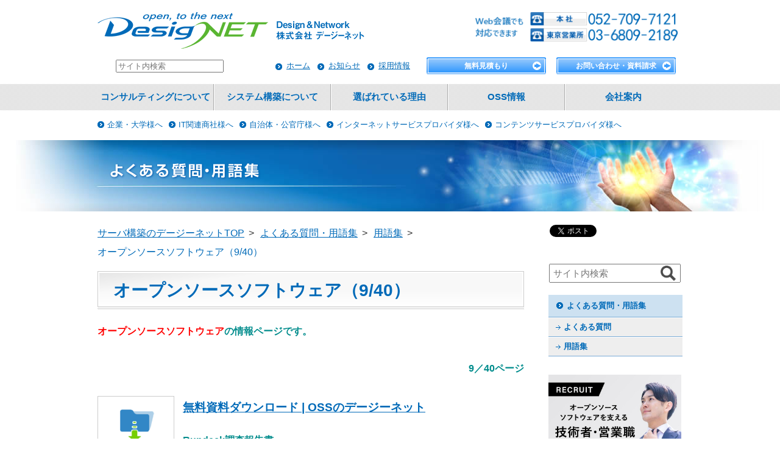

--- FILE ---
content_type: text/html; charset=UTF-8
request_url: https://www.designet.co.jp/faq/tagpage.php?tag=44Kq44O844OX44Oz44K944O844K544K944OV44OI44Km44Kn44Ki&page=9
body_size: 50983
content:
<!DOCTYPE html>
<html lang="ja"><!-- InstanceBegin template="/Templates/nomal_page.dwt" codeOutsideHTMLIsLocked="false" -->
<head>
<meta charset="UTF-8">
<meta name="viewport" content="width=device-width">
<title>オープンソースソフトウェア（9/40） | OSSのデージーネット</title>
<!-- InstanceBeginEditable name="keyword" -->
<meta name="Keywords" content="デージーネット,OSS,Linux,オープンソースソフトウェア,システム構築,Linuxサーバ構築,メールシステム,セキュリティ,保守サービス,名古屋,セミナー">
<!-- InstanceEndEditable -->
<!-- InstanceBeginEditable name="メタ情報" -->
<meta name="Description" content="オープンソースソフトウェアについて調べることができます。40ページ中9ページ目です。デージーネットはオープンソースソフトウェア（OSS）を駆使し、お客様のご要望にお応えしたシステム構築、社内サーバインフラの構築、ネットワーク構築をご提供しています。デージーネットの持っている情報をご活用ください。">
<!-- InstanceEndEditable -->
<meta property="og:title" content="オープンソースソフトウェア（9/40） | OSSのデージーネット" />
<!-- InstanceBeginEditable name="Google 構造化データ" -->
<script type="application/ld+json">
{
  "@context": "https://schema.org",
  "@type": "",
  "mainEntityOfPage": {
    "@type": "WebPage",
    "@id": ""
  },
  "headline": "",
  "image": [
    ""
  ],
  "author": {
    "@type": "Organization",
    "name": "株式会社デージーネット",
    "url": "https://www.designet.co.jp",
    "areaServed": {
      "@type": "Country",
      "name": ""
    }
  },
  "publisher": {
    "@type": "Organization",
    "name": "株式会社デージーネット",
    "logo": {
      "@type": "ImageObject",
      "url": "https://www.designet.co.jp/images/common/logo.png"
    }
  },
  "datePublished": "",
  "dateModified": "",
  "articleSection": ""
}
</script>
<!-- InstanceEndEditable -->
<!-- Google Tag Manager -->
<script>(function(w,d,s,l,i){w[l]=w[l]||[];w[l].push({'gtm.start':
new Date().getTime(),event:'gtm.js'});var f=d.getElementsByTagName(s)[0],
j=d.createElement(s),dl=l!='dataLayer'?'&l='+l:'';j.async=true;j.src=
'https://www.googletagmanager.com/gtm.js?id='+i+dl;f.parentNode.insertBefore(j,f);
})(window,document,'script','dataLayer','GTM-MKQHHTJ');</script>
<!-- End Google Tag Manager -->
<!-- Optimize Next -->
<script>(function(p,r,o,j,e,c,t,g){
p['_'+t]={};g=r.createElement('script');g.src='https://www.googletagmanager.com/gtm.js?id=GTM-'+t;r[o].prepend(g);
g=r.createElement('style');g.innerText='.'+e+t+'{visibility:hidden!important}';r[o].prepend(g);
r[o][j].add(e+t);setTimeout(function(){if(r[o][j].contains(e+t)){r[o][j].remove(e+t);p['_'+t]=0}},c)
})(window,document,'documentElement','classList','loading',2000,'N3NN5NFB')</script>
<!-- End Optimize Next -->
<meta property="og:type" content="website" />
<script type="text/javascript">
<!--
var url = encodeURIComponent(location.href);
document.write('<meta property="og:url" content="' + url + '">');
//-->
</script>
<meta property="og:image" content="https://www.designet.co.jp/common/images/facebook.png" />
<meta property="og:locale" content="ja_JP">
<meta property="og:site_name" content="株式会社デージーネット公式サイト" />
<meta property="fb:app_id" content="342213655859747" />
<link rel="shortcut icon" href="../common/images/favicon.ico">
<link href="../common/css/screen.css" rel="stylesheet" type="text/css">
<!-- InstanceBeginEditable name="NextPage" --><!-- InstanceEndEditable -->
<script src="../common/js/jquery.min.js"></script>
<!-- InstanceBeginEditable name="smoothScroll" --><script type="text/javascript" src="../common/js/smoothScroll.js"></script>
<!-- InstanceEndEditable -->
<script src="../common/js/jquery.url.js" type="text/javascript"></script>
<script src="../common/js/current.js" type="text/javascript"></script>
<script src="../common/js/script.js" type="text/javascript"></script>
<script src="../common/js/yuga.js" type="text/javascript"></script>
<!-- InstanceBeginEditable name="script" -->
<!-- InstanceEndEditable -->
<!-- InstanceBeginEditable name="ページネーション" -->
<link rel="next" href="tagpage.php?tag=44Kq44O844OX44Oz44K944O844K544K944OV44OI44Km44Kn44Ki&page=10" />
<link rel="prev" href="tagpage.php?tag=44Kq44O844OX44Oz44K944O844K544K944OV44OI44Km44Kn44Ki&page=8" />
<!-- InstanceEndEditable -->
<!--[if lt IE 9]>
	<script src="http://html5shiv.googlecode.com/svn/trunk/html5.js"></script>
<![endif]-->
<!-- InstanceBeginEditable name="head" -->
<!-- InstanceEndEditable -->
<!-- InstanceParam name="ページタイトル" type="text" value="&lt;&lt;TAGNAME&gt;&gt;（&lt;&lt;PAGE&gt;&gt;/&lt;&lt;PAGENUM&gt;&gt;）" -->
<!-- InstanceParam name="文字コード設定2" type="boolean" value="false" -->
<!-- InstanceParam name="PageID" type="text" value="default" -->
<!-- InstanceParam name="カテゴリ＿07コンサルティング" type="number" value="1" -->
<!-- InstanceParam name="カテゴリ＿08用語集" type="number" value="1" -->
<!-- InstanceParam name="カテゴリ＿01システム構築" type="number" value="1" -->
<!-- InstanceParam name="カテゴリ＿02選ばれている理由" type="number" value="1" -->
<!-- InstanceParam name="カテゴリ＿03セミナー情報" type="number" value="1" -->
<!-- InstanceParam name="カテゴリ＿04OSS情報" type="number" value="1" -->
<!-- InstanceParam name="カテゴリ＿05会社案内" type="number" value="1" -->
<!-- InstanceParam name="ローカルナビエリア" type="boolean" value="true" -->
<!-- InstanceParam name="ローカルナビ＿01システム構築" type="boolean" value="false" -->
<!-- InstanceParam name="ローカルナビ＿02選ばれている理由" type="boolean" value="false" -->
<!-- InstanceParam name="ローカルナビ＿03セミナー情報" type="boolean" value="false" -->
<!-- InstanceParam name="ローカルナビ＿04会社案内" type="boolean" value="false" -->
<!-- InstanceParam name="ローカルナビ＿05製品情報" type="boolean" value="false" -->
<!-- InstanceParam name="ローカルナビ＿08クラウドサービス" type="boolean" value="false" -->
<!-- InstanceParam name="ローカルナビ＿06よくある質問・用語集" type="boolean" value="true" -->
<!-- InstanceParam name="ローカルナビ＿07コンサルティング" type="boolean" value="false" -->
<!-- InstanceParam name="フッターコンタクト" type="boolean" value="true" -->
<!-- InstanceParam name="facebook画像＿デフォルト" type="boolean" value="true" -->
<!-- InstanceParam name="facebook画像＿書籍情報" type="boolean" value="false" -->
<!-- InstanceParam name="facebook画像＿メルマガ" type="boolean" value="false" -->
<!-- InstanceParam name="facebook画像＿セミナー" type="boolean" value="false" -->
<!-- InstanceParam name="facebook画像＿システム構築" type="boolean" value="false" -->
<!-- InstanceParam name="facebook画像＿サポート" type="boolean" value="false" -->
<!-- InstanceParam name="facebook画像＿OSS情報" type="boolean" value="false" -->
<!-- InstanceParam name="facebook画像＿お知らせ" type="boolean" value="false" -->
<!-- InstanceParam name="facebook画像＿チャレンジ" type="boolean" value="false" -->
<!-- InstanceParam name="facebook画像＿製品" type="boolean" value="false" -->
<!-- InstanceParam name="facebook画像＿資料ダウンロード" type="boolean" value="false" -->
<!-- InstanceParam name="facebook画像＿用語集" type="boolean" value="false" -->
<!-- InstanceParam name="facebook画像＿コンサルティング" type="boolean" value="false" -->
<!-- InstanceParam name="ローカルナビ＿01_01_システム構築_メールシステムの構築" type="boolean" value="false" -->
<!-- InstanceParam name="ローカルナビ＿01_01_システム構築_プライベートクラウド構築" type="boolean" value="false" -->
<!-- InstanceParam name="ローカルナビ＿01_01_システム構築_社内サーバインフラの構築" type="boolean" value="false" -->
<!-- InstanceParam name="ローカルナビ＿01_01_システム構築_インターネットサーバ構築" type="boolean" value="false" -->
<!-- InstanceParam name="ローカルナビ＿01_01_システム構築_DNSサーバ構築" type="boolean" value="false" -->
<!-- InstanceParam name="ローカルナビ＿01_01_システム構築_監視サーバ構築" type="boolean" value="false" -->
<!-- InstanceParam name="ローカルナビ＿01_01_システム構築_認証サーバ構築" type="boolean" value="false" -->
<!-- InstanceParam name="ローカルナビ＿01_01_システム構築_IoTプラットフォーム・機械学習基盤の構築" type="boolean" value="false" -->
<!-- InstanceParam name="ローカルナビ＿01_01_システム構築_オーダーメイドシステム構築" type="boolean" value="false" -->
<!-- InstanceParam name="ローカルナビ＿01_01_システム構築_テレワーク支援システム構築" type="boolean" value="false" -->
<!-- InstanceParam name="ローカルナビ＿01_01_システム構築_業務改善ツール構築" type="boolean" value="false" -->
<!-- InstanceParam name="ローカルナビ_01システム構築_詳細" type="boolean" value="false" -->
<!-- InstanceParam name="ローカルナビ＿01_システム構築_詳細スタイル" type="boolean" value="false" -->
<!-- InstanceParam name="ローカルナビ＿07コンサルティング__導入支援コンサル" type="boolean" value="false" -->
<!-- InstanceParam name="ローカルナビ＿07コンサルティング__構築支援コンサル" type="boolean" value="false" -->
<!-- InstanceParam name="ローカルナビ＿07コンサルティング__移行支援コンサル" type="boolean" value="false" -->
<!-- InstanceParam name="ローカルナビ＿07コンサルティング__改善支援コンサル" type="boolean" value="false" -->
<!-- InstanceParam name="ローカルナビ＿07コンサルティング__IPv6ネットワーク移行支援コンサル" type="boolean" value="false" -->
<!-- InstanceParam name="ローカルナビ＿07コンサルティング__運用改善支援コンサル" type="boolean" value="false" -->
<!-- InstanceParam name="ローカルナビ＿07コンサルティング__詳細スタイル" type="boolean" value="false" -->
<script src="../common/js/g_analytics.js"></script>
<!-- InstanceParam name="ローカルナビ＿01システム構築_OSS保守" type="boolean" value="false" -->
<!-- InstanceParam name="ローカルナビ＿tag" type="boolean" value="false" -->
<!-- InstanceParam name="Roundcubeサイドバー" type="boolean" value="false" -->
<!-- InstanceParam name="PowerDNSサイドバー" type="boolean" value="false" -->
<!-- InstanceParam name="RADIUSサイドバー" type="boolean" value="false" -->
<!-- InstanceParam name="SaMMAサイドバー" type="boolean" value="false" -->
<!-- InstanceParam name="OpenXPKIサイドバー" type="boolean" value="false" -->
<!-- InstanceParam name="右サイドバー　デフォルト" type="boolean" value="true" -->
<!-- InstanceParam name="Mailmanサイドバー" type="boolean" value="false" -->
<!-- InstanceParam name="Fessサイドバー" type="boolean" value="false" -->
<!-- InstanceParam name="Zabbixサイドバー" type="boolean" value="false" -->
<!-- InstanceParam name="OpenLDAPサイドバー" type="boolean" value="false" -->
<!-- InstanceParam name="サイドバー検索窓" type="boolean" value="true" -->
<!-- InstanceParam name="Elasticsearchサイドバー" type="boolean" value="false" -->
<!-- InstanceParam name="Google Authenticator関連情報" type="boolean" value="false" -->
<!-- InstanceParam name="メールサーバの仕組み/設計から運用まで関連情報" type="boolean" value="false" -->
<!-- InstanceParam name="Cactiサイドバー" type="boolean" value="false" -->
<!-- InstanceParam name="Rocket.Chatサイドバー" type="boolean" value="false" -->
<!-- InstanceParam name="添付ファイル暗号化関連情報" type="boolean" value="false" -->
<!-- InstanceParam name="Graylogサイドバー" type="boolean" value="false" -->
<!-- InstanceParam name="phpIPAMサイドバー" type="boolean" value="false" -->
<!-- InstanceParam name="Kubernetesサイドバー" type="boolean" value="false" -->
<!-- InstanceParam name="OpenAMサイドバー" type="boolean" value="false" -->
<!-- InstanceParam name="OSSのおすすめ監視サーバ・監視ツール比較" type="boolean" value="false" -->
<!-- InstanceParam name="keycloakサイドバー" type="boolean" value="false" -->
<!-- InstanceParam name="clusterサイドバー" type="boolean" value="false" -->
<!-- InstanceParam name="Pacemaker関連情報" type="boolean" value="false" -->
<!-- InstanceParam name="corosync関連情報" type="boolean" value="false" -->
<!-- InstanceParam name="Nextcloudサイドバー" type="boolean" value="false" -->
<!-- InstanceParam name="unboundサイドバー" type="boolean" value="false" -->
<!-- InstanceParam name="DRBD関連情報" type="boolean" value="false" -->
<!-- InstanceParam name="Hawk関連情報" type="boolean" value="false" -->
<!-- InstanceParam name="Heartbeat関連情報" type="boolean" value="false" -->
<!-- InstanceParam name="Dockerサイドバー" type="boolean" value="false" -->
<!-- InstanceParam name="Icinga2サイドバー" type="boolean" value="false" -->
<!-- InstanceParam name="389DirectoryServerサイドバー" type="boolean" value="false" -->
<!-- InstanceParam name="ApacheGuacamoleサイドバー" type="boolean" value="false" -->
<!-- InstanceParam name="MongoDBサイドバー" type="boolean" value="false" -->
<!-- InstanceParam name="oVirtサイドバー" type="boolean" value="false" -->
<!-- InstanceParam name="Adminerサイドバー" type="boolean" value="false" -->
<!-- InstanceParam name="phpListサイドバー" type="boolean" value="false" -->
<!-- InstanceParam name="GridDBサイドバー" type="boolean" value="false" -->
<!-- InstanceParam name="CanvasLMSサイドバー" type="boolean" value="false" -->
<!-- InstanceParam name="Relax-and-Recoverサイドバー" type="boolean" value="false" -->
<!-- InstanceParam name="NextcloudとownCloudの機能比較" type="boolean" value="false" -->
<!-- InstanceParam name="BigBlueButtonサイドバー" type="boolean" value="false" -->
<!-- InstanceParam name="Vulsサイドバー" type="boolean" value="false" -->
<!-- InstanceParam name="WireGuardサイドバー" type="boolean" value="false" -->
<!-- InstanceParam name="Alertmanagerサイドバー" type="boolean" value="false" -->
<!-- InstanceParam name="DNSサーバのおすすめOSS比較" type="boolean" value="false" -->
<!-- InstanceParam name="LibreSpeedサイドバー" type="boolean" value="false" -->
<!-- InstanceParam name="AVideoサイドバー" type="boolean" value="false" -->
<!-- InstanceParam name="Prometheusサイドバー" type="boolean" value="false" -->
<!-- InstanceParam name="プリザンターサイドバー" type="boolean" value="false" -->
<!-- InstanceParam name="Rundeckサイドバー" type="boolean" value="false" -->
<!-- InstanceParam name="AlmaLinuxサイドバー" type="boolean" value="false" -->
<!-- InstanceParam name="SSOを構築するおすすめOSSとIDaaSの機能比較" type="boolean" value="false" -->
<!-- InstanceParam name="Rspamdサイドバー" type="boolean" value="false" -->
<!-- InstanceParam name="Rockylinuxサイドバー" type="boolean" value="false" -->
<!-- InstanceParam name="LearNETサイドバー" type="boolean" value="false" -->
<!-- InstanceParam name="ローコードサイドバー" type="boolean" value="false" -->
<!-- InstanceParam name="Cockpitサイドバー" type="boolean" value="false" -->
<!-- InstanceParam name="Snipe-ITサイドバー" type="boolean" value="false" -->
<!-- InstanceParam name="OSSの資産管理ツールおすすめ比較" type="boolean" value="false" -->
<!-- InstanceParam name="ApacheSupersetサイドバー" type="boolean" value="false" -->
<!-- InstanceParam name="CuMASサイドバー" type="boolean" value="false" -->
<!-- InstanceParam name="Mattermostサイドバー" type="boolean" value="false" -->
<!-- InstanceParam name="Messasyサイドバー" type="boolean" value="false" -->
<!-- InstanceParam name="postLDAPadminサイドバー" type="boolean" value="false" -->
<!-- InstanceParam name="ILUKAサイドバー" type="boolean" value="false" -->
<!-- InstanceParam name="Piwigoサイドバー" type="boolean" value="false" -->
<!-- InstanceParam name="Grafanaサイドバー" type="boolean" value="false" -->
<!-- InstanceParam name="Zammadサイドバー" type="boolean" value="false" -->
<!-- InstanceParam name="DHCPadminサイドバー" type="boolean" value="false" -->
<!-- InstanceParam name="OSSのおすすめ問い合わせ管理システムZammadとCuMAS機能比較" type="boolean" value="false" -->
<!-- InstanceParam name="phpMyFAQサイドバー" type="boolean" value="false" -->
<!-- InstanceParam name="ApacheSolrサイドバー" type="boolean" value="false" -->
<!-- InstanceParam name="OpenStackサイドバー" type="boolean" value="false" -->
<!-- InstanceParam name="Portainerサイドバー" type="boolean" value="false" -->
<!-- InstanceParam name="Postfixサイドバー" type="boolean" value="false" -->
<!-- InstanceParam name="OpenSearchサイドバー" type="boolean" value="false" -->
<!-- InstanceParam name="仮想基盤のおすすめOSS比較" type="boolean" value="false" -->
<!-- InstanceParam name="Squidサイドバー" type="boolean" value="false" -->
<!-- InstanceParam name="FreeRADIUSサイドバー" type="boolean" value="false" -->
<!-- InstanceParam name="LimeSurveyサイドバー" type="boolean" value="false" -->
<!-- InstanceParam name="社内WikiツールおすすめOSS比較" type="boolean" value="false" -->
<!-- InstanceParam name="ntfyサイドバー" type="boolean" value="false" -->
<!-- InstanceParam name="BINDサイドバー" type="boolean" value="false" -->
<!-- InstanceParam name="NSDサイドバー" type="boolean" value="false" -->
<!-- InstanceParam name="LDAPサーバ管理のOSS比較" type="boolean" value="false" -->
<!-- InstanceParam name="Firezoneサイドバー" type="boolean" value="false" -->
<!-- InstanceParam name="resticサイドバー" type="boolean" value="false" -->
<!-- InstanceParam name="Etherpadサイドバー" type="boolean" value="false" -->
<!-- InstanceParam name="HAProxyサイドバー" type="boolean" value="false" -->
<!-- InstanceParam name="Excalidrawサイドバー" type="boolean" value="false" -->
<!-- InstanceParam name="Jitsiサイドバー" type="boolean" value="false" -->
<!-- InstanceParam name="SaMMA_TOPサイドバー" type="boolean" value="false" -->
<!-- InstanceParam name="ApacheKafkaサイドバー" type="boolean" value="false" -->
<!-- InstanceParam name="Keepalivedサイドバー" type="boolean" value="false" -->
<!-- InstanceParam name="Wiki.jsサイドバー" type="boolean" value="false" -->
<!-- InstanceParam name="ClickHouseサイドバー" type="boolean" value="false" -->
<!-- InstanceParam name="Linuxメールシステムで無料で使えるおすすめOSS比較" type="boolean" value="false" -->
<!-- InstanceParam name="無料で使えるプロキシサーバ/ロードバランサおすすめ選" type="boolean" value="false" -->
<!-- InstanceParam name="OpenObserveサイドバー" type="boolean" value="false" -->
<!-- InstanceParam name="netboxサイドバー" type="boolean" value="false" -->
<!-- InstanceParam name="forgejoサイドバー" type="boolean" value="false" -->
<!-- InstanceParam name="Zulipサイドバー" type="boolean" value="false" -->
<!-- InstanceParam name="ZoneMinderサイドバー" type="boolean" value="false" -->
<!-- InstanceParam name="parsedmarcサイドバー" type="boolean" value="false" -->
<!-- InstanceParam name="phpIPAMとnetboxのポイント比較" type="boolean" value="false" -->
<!-- InstanceParam name="CanvasLMSのクラウドサービス" type="boolean" value="false" -->
<!-- InstanceParam name="Sympaサイドバー" type="boolean" value="false" -->
<!-- InstanceParam name="LinuxOS比較" type="boolean" value="false" -->
<!-- InstanceParam name="メーリングリストサーバ比較" type="boolean" value="false" -->
<!-- InstanceParam name="学習管理システムCanvasLMSとMoodle比較" type="boolean" value="false" -->
<!-- InstanceParam name="ビジネスチャットツールのおすすめOSS比較" type="boolean" value="false" -->
<!-- InstanceParam name="Valkeyサイドバー" type="boolean" value="false" -->
<!-- InstanceParam name="ProxmoxVEサイドバー" type="boolean" value="false" -->
<!-- InstanceParam name="DX化OSSで解決できるおすすめツール選" type="boolean" value="false" -->
<!-- InstanceParam name="AquaVaultサイドバー" type="boolean" value="false" -->
<!-- InstanceParam name="全文検索比較サイドバー" type="boolean" value="false" -->
<!-- InstanceParam name="HeyFormサイドバー" type="boolean" value="false" -->
<!-- InstanceParam name="Webアンケートツール比較サイドバー" type="boolean" value="false" -->
<!-- InstanceParam name="Keaサイドバー" type="boolean" value="false" -->
<!-- InstanceParam name="証跡管理比較サイドバー" type="boolean" value="false" -->
<!-- InstanceParam name="ウェビナーツール比較サイドバー" type="boolean" value="false" -->
<!-- InstanceParam name="Traccarサイドバー" type="boolean" value="false" -->
<!-- InstanceParam name="KeaKeeperサイドバー" type="boolean" value="false" -->
<!-- InstanceParam name="Cal.comサイドバー" type="boolean" value="false" -->
<!-- InstanceParam name="カレンダーソフト比較サイドバー" type="boolean" value="false" -->
<!-- InstanceParam name="Traefik Proxyサイドバー" type="boolean" value="false" -->
<!-- InstanceParam name="SSLサーバ証明書管理比較サイドバー" type="boolean" value="false" -->
<!-- InstanceParam name="OpenNebulaサイドバー" type="boolean" value="false" -->
</head>
<body id="default">
<!-- Google Tag Manager (noscript) -->
<noscript><iframe src="https://www.googletagmanager.com/ns.html?id=GTM-MKQHHTJ"
height="0" width="0" style="display:none;visibility:hidden"></iframe></noscript>
<!-- End Google Tag Manager (noscript) -->
<div id="fb-root"></div>
<script>(function(d, s, id) {
  var js, fjs = d.getElementsByTagName(s)[0];
  if (d.getElementById(id)) return;
  js = d.createElement(s); js.id = id;
  js.async = true;
  js.src = "//connect.facebook.net/ja_JP/all.js#xfbml=1";
  fjs.parentNode.insertBefore(js, fjs);
}(document, 'script', 'facebook-jssdk'));</script>
<div id="container"><!-- #BeginLibraryItem "/Library/header.lbi" --><header id="header">
	<div>
		<p id="logo"><a href="/"><img src="/common/images/logo.png" alt="サーバ構築・ネットワーク構築のデージーネット名古屋・東京" width="446" height="60"></a></p>
	</div>
    <div id="tel-col">
		<div style="display: inline-block;"><img src="/common/images/tel_number.png" alt="Web会議でも対応できます。本社と東京営業所の電話番号" width="347" height="48" usemap="#tel" border="0">
			<map name="tel">
				<area shape="rect" coords="198,2,343,20" href="tel:052-709-7121">
            	<area shape="rect" coords="198,22,344,46" href="tel:03-6809-2189">
          </map>
	</div>
	</div>
        <div id="header-nav">
                        <div id="header-nav-list">
                          <form name="search_searchAction_index_Form" id="searchForm" method="get" action="/websearch/index.php">
                            <input type="text" name="fess_query" id="query" autocomplete="off" placeholder="サイト内検索">
                          </form>
                        </div>
            <div id="header-nav-list2">
                <ul id="header-nav-list1">
                    <li><a href="/">ホーム</a></li>
                    <li><a href="/info/">お知らせ</a></li>
                    <li><a href="https://recruit.designet.co.jp/" rel="nofollow">採用情報</a></li>
                </ul>
                <ul id="header-nav-list2">
                    <li><p class="btn-solid"><a href="/estimate/">無料見積もり</a></p> </li>
                    <li><p class="btn-solid"><a href="/contact/">お問い合わせ・資料請求</a></p> </li>
                </ul>
            </div>
        </div>
    </header><!-- #EndLibraryItem --><div id="global-nav-area">
    <nav id="global-nav">
			<ul id="menu">
				<li class="sub"><span class="pc-nodisplay">menu</span>
					<ul>
						<li class="first"><a href="../consult/">コンサルティングについて</a>
							<ul>
								<li><a href="../consult/introduction/">OSS導入支援コンサル</a></li>
								<li><a href="../consult/construction/">OSS構築支援コンサル</a></li>
								<li><a href="../consult/change/">OSS移行支援コンサル</a></li>
								<li><a href="../consult/improvement/">OSS改善支援コンサル</a></li>
								<!--- <li><a href="../consult/selinux/">SELinux導入支援コンサル</a></li> ---> 
								<!--- <li><a href="../consult/applications/">アプリケーションSELinux対応支援コンサル</a></li> --->
								<li><a href="../consult/ipv6/">IPv6ネットワーク移行支援コンサル</a></li>
								<li><a href="../consult/investment/">OSS運用改善支援コンサル</a></li>
							</ul>
						</li>
						<li><a href="../system/">システム構築について</a>
							<ul>
								<li><a href="../system/oss/">OSSシステム構築サービス<br>
									&#x301c;Open Smart Design&#x301c;</a></li>
								<li><a href="../system/support/maintenance/">OSS保守サポート</a></li>
								<li><a href="../system/mail-server/">メールシステムの構築</a></li>
								<li><a href="../system/virtual">プライベートクラウド構築</a></li>
 								<li><a href="../system/telework/">テレワーク支援システム構築</a></li>
								<li><a href="../system/improvement/">業務改善ツール構築</a></li>                                                               
								<li><a href="../system/network/">社内サーバインフラの構築</a></li>
								<li><a href="../system/server/">インターネットサーバ構築</a></li>
                                <li><a href="../system/dns/">DNSサーバ構築</a></li>
								<li><a href="../system/server2/">監視サーバ構築</a></li>
                                <li><a href="../system/auth/">認証サーバ構築</a></li>
                                <li><a href="../system/bigdata-iot/">IoTプラットフォーム・機械学習基盤の構築</a></li>
								<li><a href="../system/ordermade/">オーダーメイドシステム構築</a></li>
								<li><a href="../system/flow/">サービスの流れ</a></li>
                                <li><a href="../system/case_list/">構築事例一覧</a></li>
							</ul>
						</li>
<li><a href="/strong_point/">選ばれている理由</a>
	<ul>
		<li><a href="/strong_point/toyota_city/">豊田市役所</a></li>
		<li><a href="/strong_point/myprint/">マイプリント株式会社</a></li>
		<li><a href="/strong_point/katch/">株式会社キャッチネットワーク</a></li>
		<li><a href="/strong_point/kct/">株式会社倉敷ケーブルテレビ</a></li>
		<li><a href="/strong_point/zkai/">株式会社Z会</a></li>
		<li><a href="/strong_point/chunichi/">株式会社中日新聞社</a></li>
		<li><a href="/strong_point/neos/">ネオス株式会社</a></li>
		<li><a href="/strong_point/bandainamcoentertainment/">株式会社バンダイナムコエンターテインメント</a></li>
		<li><a href="/strong_point/fujikura/">株式会社フジクラ</a></li>
        <li><a href="/strong_point/saitama_city/">さいたま市</a></li>
	</ul>
</li>
						<li class="sp-border"><a href="/ossinfo/">OSS情報</a>
							<ul>
								<li><a href="/faq/term/?id=44Kq44O844OX44Oz44K944O844K544K944OV44OI44Km44Kn44Ki">オープンソースソフトウェア（OSS）とは</a></li>
								<li><a href="/open_source/">デージーネットのOSS</a></li>
								<li><a href="/ossinfo/oss_top.html">一押しOSS</a></li>
                                <li><a href="/ossinfo/oss_top2.html">OSS紹介</a></li>
                                <li><a href="/ossinfo/selection/">OSS比較</a></li>
                                <li><a href="/ossinfo/machine-learning/">機械学習基盤に必要なソフトウェア</a></li>
							</ul>
						</li>
<li class="last"><a href="/company/">会社案内</a>
<ul>
	<li><a href="/company/greeting/">ご挨拶</a></li>
	<li><a href="/company/profile/">会社概要</a></li>
	<li><a href="/company/access/">会社所在地</a></li>
	<li><a href="/company/business/">事業内容</a></li>
    <li><a href="/company/ir/">IR情報</a></li>
	<li><a href="/books/">書籍情報</a></li>
	<li><a href="/company/csr/">デージーネットのCSR活動</a></li>
	<li><a href="/company/sdgs/">SDGsの取り組み</a></li>
</ul>
</li>
					</ul>
				</li>
			</ul>
      </nav>
	</div>
	<!-- #BeginLibraryItem "/Library/common-target.lbi" --><aside id="target-nav">
	<ul>
		<li><a href="/others/">企業・大学様へ</a></li>
		<li><a href="/itcompany/">IT関連商社様へ</a></li>
		<li><a href="/municipality/">自治体・公官庁様へ</a></li>
		<li><a href="/internetprovider/">インターネットサービスプロバイダ様へ</a></li>
		<li class="last"><a href="/contentsprovider/">コンテンツサービスプロバイダ様へ</a></li>
		</ul>
</aside><!-- #EndLibraryItem -->
	<div id="main-image-area">
	  <div id="main-image"><!-- InstanceBeginEditable name="メインイメージ" -->
			<p><img src="images/category_title.png" alt="よくある質問・用語集"></p>
		<!-- InstanceEndEditable --></div>
	</div>
	<div id="content">
		<div id="main-content-area">
			<div id="main-content">
<ol itemscope="" itemtype="http://schema.org/BreadcrumbList" class="breadcrumbs">
    <li itemprop="itemListElement" itemscope itemtype="http://schema.org/ListItem"><a itemprop="item" href="/"> <!--←トップページURL（共通）-->
        <span itemprop="name">サーバ構築のデージーネットTOP</span></a> <!--←トップページタイトル（共通）-->
        <meta itemprop="position" content="1" />
    </li>
<!-- InstanceBeginEditable name="パンくず2階層目から" -->
	<li itemprop="itemListElement" itemscope itemtype="http://schema.org/ListItem">
		<a itemprop="item" href="/faq/"> <!--←2階層目ページURL-->
		<span itemprop="name">よくある質問・用語集</span></a> <!--←2階層目ページタイトル-->
		<meta itemprop="position" content="2" />
	</li>
	<li itemprop="itemListElement" itemscope itemtype="http://schema.org/ListItem">
		<a itemprop="item" href="/faq/term/"> <!--←3階層目ページURL-->
		<span itemprop="name">用語集</span></a><!--←3階層目ページタイトル-->
		<meta itemprop="position" content="3" />
	</li>
<!-- InstanceEndEditable -->
    <li itemprop="itemListElement" itemscope itemtype="http://schema.org/ListItem"><a itemprop="item"> <!--←最終階層ページURL-->
        <span itemprop="name">オープンソースソフトウェア（9/40）</span></a><!--←最終階層ページタイトル-->
        <meta itemprop="position" content="6" />
    </li>
</ol>
				<!-- InstanceBeginEditable name="パンくず2" --><!-- InstanceEndEditable -->
				<h1><span><!-- InstanceBeginEditable name="h1自由入力" --><!-- InstanceEndEditable -->オープンソースソフトウェア（9/40）</span></h1>
				<!-- InstanceBeginEditable name="本文" -->
<!-- for tagpage.php -->
<style type="text/css">
#page-nav {
        margin-bottom: 10px;
}
#page-nav a {
        font-size: 100%;
        font-weight: bold;
        text-decoration: none;
}
#page-nav a:visited {
        color: #006ab8;
}
#page-nav a:hover {
        color: #ff0066;
}
#page-nav ul#menu {
		text-align:center;
}
#page-nav ul#menu li {
		display:inline-block;
		margin-right:10px;
}
#page-nav ul#menu li:last-child {
	margin-right:0;
}
#page-nav ul#menu li a {
        display: block;
		line-height:1;
        text-align: center;
        padding: 10px 12px;
		background: #EDEDED;
		border: 1px  solid #BFBFBF;
		color: #006AB8;
}
#page-nav ul#menu li a:hover,
#page-nav ul#menu li.gm_current a {
		background: #3287C6;
		border: 1px  solid #3287C6;
		color: #FFF;
}
#page-nav ul#menu li.first a {
        border-left: none;
}
#page-nav ul#menu li.last a {
        border-right: none;
}
</style>
<!-- for tagpage.php END -->
<a name="tag-top"></a>
				<p class="lead"><font color=red>オープンソースソフトウェア</font>の情報ページです。</p>
<p class="lead" align=right>9／40ページ</p>
				
					<div class="pattern1-3 tag">
						<div class="left-col">
							<p><img src="https://www.designet.co.jp/download/images/download_tag.png" width="120"  class="img-border"></p>
						</div>
						<div class="right-col">
							<dl>
								<dt><a href='https://www.designet.co.jp/download/#Rundeck' target=_blank>無料資料ダウンロード | OSSのデージーネット</a></dt>
								<dd><p class=lead>Rundeck調査報告書</p>RundeckはPagerDuty,Inc.によって開発されたオープンソースソフトウェアです。エンタープライズ版とOSS版の2種類が存在しています。本書は、ジョブスケジューラ「Rundeck」の調査報告書です。なお本書はOSS版のRundeckを取り扱っています。</dd>
							</dl>
						</div>
					</div>
				
					<div class="pattern1-3 tag">
						<div class="left-col">
							<p><img src="https://www.designet.co.jp/download/images/download_tag.png" width="120"  class="img-border"></p>
						</div>
						<div class="right-col">
							<dl>
								<dt><a href='https://www.designet.co.jp/download/#Low-Code' target=_blank>無料資料ダウンロード | OSSのデージーネット</a></dt>
								<dd><p class=lead>ローコード開発ツール比較調査報告書</p>ローコードとは、プログラミングをほとんど使わずにアプリケーションを作成する手法のことです。ローコードを使用すれば、プログラミングにあまり触れたことがない人でも直感的にアプリケーションが作成できます。本書ではOSSのローコード開発ツール・プラットフォームを比較しています。</dd>
							</dl>
						</div>
					</div>
				
					<div class="pattern1-3 tag">
						<div class="left-col">
							<p><img src="https://www.designet.co.jp/download/images/download_tag.png" width="120"  class="img-border"></p>
						</div>
						<div class="right-col">
							<dl>
								<dt><a href='https://www.designet.co.jp/download/#Snipe-IT' target=_blank>無料資料ダウンロード | OSSのデージーネット</a></dt>
								<dd><p class=lead>Snipe-IT調査報告書</p>Snipe-ITは、WEB インタフェースから資産を管理するためのソフトウェアです。ここでの資産とは、主に企業などの組織が保有する物品を指します。本書は資産管理ソフトウェア「Snipe-IT」についての調査報告書です。</dd>
							</dl>
						</div>
					</div>
				
					<div class="pattern1-3 tag">
						<div class="left-col">
							<p><img src="https://www.designet.co.jp/download/images/download_tag.png" width="120"  class="img-border"></p>
						</div>
						<div class="right-col">
							<dl>
								<dt><a href='https://www.designet.co.jp/download/#DNS_benchmark' target=_blank>無料資料ダウンロード | OSSのデージーネット</a></dt>
								<dd><p class=lead>DNS_権威サーバベンチマーク調査報告書</p>本書は、BIND、NSD、Knot DNS、PowerDNSの４つのDNSサーバソフトウェアを対象とし、権威DNSサーバ機能のベンチマークを行い、結果をまとめたものです。</dd>
							</dl>
						</div>
					</div>
				
					<div class="pattern1-3 tag">
						<div class="left-col">
							<p><img src="https://www.designet.co.jp/download/images/download_tag.png" width="120"  class="img-border"></p>
						</div>
						<div class="right-col">
							<dl>
								<dt><a href='https://www.designet.co.jp/download/#KnotDNS' target=_blank>無料資料ダウンロード | OSSのデージーネット</a></dt>
								<dd><p class=lead>Knot_DNS調査報告書</p>Knot DNSは、CZ.NIC, z.s.p.o.が開発を行っている権威DNSサーバソフトウェアです。本書はKnot DNSの機能やパフォーマンス、脆弱性について調査した報告書です。</dd>
							</dl>
						</div>
					</div>
				
					<div class="pattern1-3 tag">
						<div class="left-col">
							<p><img src="https://www.designet.co.jp/download/images/download_tag.png" width="120"  class="img-border"></p>
						</div>
						<div class="right-col">
							<dl>
								<dt><a href='https://www.designet.co.jp/download/#ApacheSuperset' target=_blank>無料資料ダウンロード | OSSのデージーネット</a></dt>
								<dd><p class=lead>Apache Superset調査報告書</p>Apache Supersetは、データの検索や可視化を行うためのBIツールの一種です。MySQLやPostgreSQL等のRDBMSのほかに、約40種類のデータソースを扱うことができます。本書は「Apache Superset」についての調査報告書です。</dd>
							</dl>
						</div>
					</div>
				
					<div class="pattern1-3 tag">
						<div class="left-col">
							<p><img src="https://www.designet.co.jp/download/images/download_tag.png" width="120"  class="img-border"></p>
						</div>
						<div class="right-col">
							<dl>
								<dt><a href='https://www.designet.co.jp/download/#Mattermost' target=_blank>無料資料ダウンロード | OSSのデージーネット</a></dt>
								<dd><p class=lead>Mattermost調査報告書_1.1版</p>Mattermostは、オープンソースソフトウェアのチャットシステムです。本書は、性能検証や削除された機能を追加し、Mattermostについて調査した内容をまとめたものです。</dd>
							</dl>
						</div>
					</div>
				
					<div class="pattern1-3 tag">
						<div class="left-col">
							<p><img src="https://www.designet.co.jp/download/images/download_tag.png" width="120"  class="img-border"></p>
						</div>
						<div class="right-col">
							<dl>
								<dt><a href='https://www.designet.co.jp/download/#Zammad' target=_blank>無料資料ダウンロード | OSSのデージーネット</a></dt>
								<dd><p class=lead>Zammad調査報告書</p>Zammadとは、ヘルプデスクソフトウェアやチケット管理アプリなどと呼ばれる、問い合わせを管理するためのソフトウェアです。顧客からの問合せをWEB UIで管理するために利用できます。本書は「Zammad」についての調査報告書です。</dd>
							</dl>
						</div>
					</div>
				
					<div class="pattern1-3 tag">
						<div class="left-col">
							<p><img src="https://www.designet.co.jp/download/images/download_tag.png" width="120"  class="img-border"></p>
						</div>
						<div class="right-col">
							<dl>
								<dt><a href='https://www.designet.co.jp/download/#Piwigo' target=_blank>無料資料ダウンロード | OSSのデージーネット</a></dt>
								<dd><p class=lead>Piwigo調査報告書</p>Piwigoは、オープンソースの写真管理ソフトウェアです。ウェブインタフェースを使用して、写真を管理、整理、共有することができます。本書は、Piwigoについての調査報告書です。</dd>
							</dl>
						</div>
					</div>
				
					<div class="pattern1-3 tag">
						<div class="left-col">
							<p><img src="https://www.designet.co.jp/download/images/download_tag.png" width="120"  class="img-border"></p>
						</div>
						<div class="right-col">
							<dl>
								<dt><a href='https://www.designet.co.jp/download/#Mailman_3' target=_blank>無料資料ダウンロード | OSSのデージーネット</a></dt>
								<dd><p class=lead>Mailman 3調査報告書</p>Mailman 3は、Free Software Foundationが開発を行っているメーリングリスト管理ソフトウェアです。本書はMailman 3の調査報告書です。インストール方法やMailman 2との違いについて掲載しています。</dd>
							</dl>
						</div>
					</div>

<nav id="page-nav">
<ul id="menu">
<li ><a href='tagpage.php?tag=44Kq44O844OX44Oz44K944O844K544K944OV44OI44Km44Kn44Ki&page=8#tag-top'>前ページへ</a></li>
<li><a href='tagpage.php?tag=44Kq44O844OX44Oz44K944O844K544K944OV44OI44Km44Kn44Ki&page=7#tag-top'>7</a></li><li><a href='tagpage.php?tag=44Kq44O844OX44Oz44K944O844K544K944OV44OI44Km44Kn44Ki&page=8#tag-top'>8</a></li><li class='gm_current'><a href='tagpage.php?tag=44Kq44O844OX44Oz44K944O844K544K944OV44OI44Km44Kn44Ki&page=9#tag-top'>9</a></li><li><a href='tagpage.php?tag=44Kq44O844OX44Oz44K944O844K544K944OV44OI44Km44Kn44Ki&page=10#tag-top'>10</a></li><li><a href='tagpage.php?tag=44Kq44O844OX44Oz44K944O844K544K944OV44OI44Km44Kn44Ki&page=11#tag-top'>11</a></li>
<li><a href='tagpage.php?tag=44Kq44O844OX44Oz44K944O844K544K944OV44OI44Km44Kn44Ki&page=10#tag-top'>次ページへ</a></li>
</ul>
</nav>
<!-- InstanceEndEditable -->
			<div id="footer-contact-box-area">
            	<aside id="footer-contact-box">
                    <figure class="sp-nodisplay">
                        <img src="../common/images/banner_pc.webp" alt="問い合わせバナー" width="670" height="253" usemap="#Map">
                        <map name="Map">
                            <area shape="rect" coords="288,123,458,159" href="/strong_point/">
                            <area shape="rect" coords="473,122,642,159" href="/company/">
                            <area shape="rect" coords="288,175,642,232" href="/contact/">
                        </map>
                    </figure>
                    <figure class="pc-nodisplay">
                        <img src="../common/images/banner_sp.webp" alt="問い合わせバナー" width="690" height="602" usemap="#Map2">
                        <map name="Map2">
                            <area shape="rect" coords="29,174,332,247" href="/strong_point/">
                            <area shape="rect" coords="357,174,661,247" href="/company/">
                            <area shape="rect" coords="29,270,661,377" href="/contact/">
                        </map>
                    </figure>
                </aside>
			</div>
				</div>
		</div>
		<div id="nav-area">
			<aside id="nav">
				<ul id="sns-list">
					<li id="sns-twitter"><a href="https://twitter.com/share" class="twitter-share-button" data-lang="ja" data-count="none">ツイート</a> 
						<script>!function(d,s,id){var js,fjs=d.getElementsByTagName(s)[0];if(!d.getElementById(id)){js=d.createElement(s);js.id=id;js.src="//platform.twitter.com/widgets.js";fjs.parentNode.insertBefore(js,fjs);}}(document,"script","twitter-wjs");</script> 
					</li>
					<li id="sns-facebook">
						<div class="fb-like" data-send="false" data-layout="button_count" data-width="97" data-show-faces="false"></div>
					</li>
                    <li id="sns-b-hatena"><a href="https://b.hatena.ne.jp/entry/" class="hatena-bookmark-button" data-hatena-bookmark-layout="basic-counter" title="このエントリーをはてなブックマークに追加"><img src="https://b.st-hatena.com/images/v4/public/entry-button/button-only@2x.png" alt="このエントリーをはてなブックマークに追加" width="20" height="20" style="border: none;" /></a>
						<script type="text/javascript" src="https://b.st-hatena.com/js/bookmark_button.js" charset="utf-8" async></script>
					</li>
				</ul>
				<div id="phone-flexible-area">
				  <div id="phone-flexible">
				  <div id="sidesearch">
				    <form name="search_searchAction_index_Form" id="sideform" method="get" action="/websearch/index.php">
				      <input type="text" name="fess_query" id="query" autocomplete="off" placeholder="サイト内検索" value="" class="searchFormside">
				      <input type="submit" id="sitesearch" value="">
			        </form>
			      </div>
						<div id="local-nav-area">
                            <!-- InstanceBeginEditable name="用語集詳細" --><!-- InstanceEndEditable -->
<ul class="local-nav">
	<li><a href="/faq/">よくある質問・用語集</a>
			<ul>
			<li><a href="/faq/question/">よくある質問</a></li>
			<li><a href="/faq/term/">用語集</a></li>
			</ul>
	</li>
</ul>
							</div>
<div id="career-banner">
	<img src="/common/images/banner_career.jpg" alt="採用バナー" width="218" height="225" usemap="#Map3">
	<map name="Map3">
		<area shape="rect" coords="2,165,108,220" href="https://recruit.designet.co.jp/guideline/career/career_se.html">
		<area shape="rect" coords="110,165,216,220" href="https://recruit.designet.co.jp/guideline/career/career_sa.html">
	</map>
</div>
<div id="pickup-banner">
	<ul>
	<li><span class="list-title">今注目のOSS<br>&nbsp;&nbsp;&nbsp;&nbsp;<font size="1">11月の資料ダウンロードランキング</font></span>
		<ul>
            	<li class="first"><a href="/ossinfo/snipe-it/"><span>Snipe-IT<br>&#x301c;資産管理のOSS&#x301c;</span></a></li>
                <li><a href="/ossinfo/netbox/"><span>netbox&#x301c;データセンター管理(DCIM)のOSS&#x301c;</span></a></li>   
				<li><a href="/ossinfo/pleasanter/carbonejs/"><span>Excel出力をプリザンターで可能にする&#x301c;CarboneJSとの連携&#x301c;</span></a></li>
		</ul>
	</li>
	</ul>
</div>
<div id="service-banner">
	<ul>
		<li><a href="/open_source/"><img src="/common/images/bnr_oss.jpg" width="214" height="47" alt="デージーネットのオープンソース"></a></li>
		<li><a href="/download/"><img src="/common/images/bnr_download.jpg" width="214" height="47" alt="無料資料ダウンロード"></a></li>
		<li><a href="/mailmagazine/"><img src="/common/images/bnr_mailmagazine.jpg" width="214" height="47" alt="メールマガジン"></a></li>
	</ul>
</div>
<ul id="pickup-local-nav">
	<li><a href="/faq/">よくある質問・用語集</a></li>
	<li><a href="/product/">製品情報</a></li>
    <li><a href="/cloud_service/">クラウドサービス</a></li>
	<li><a href="/seminar/">セミナー情報</a></li>
	<li><a href="/challenge/">デージーネットのチャレンジ</a></li>
	<li><a href="https://recruit.designet.co.jp/" target="_blank" rel="nofollow">採用情報</a></li>
	<li><a href="/books/">書籍情報</a></li>
</ul>
                      <ul id="banner">
                        <li class="no-padding"><a href="http://dg-osslab.jugem.jp/" target="_blank" rel="nofollow"><img src="/common/images/bnr_blog.gif" alt="oss研究室blog" width="214" height="50"></a></li>
                        <li><a href="http://www.facebook.com/designet.co.jp" target="_blank"><img src="/common/images/bnr_fb.jpg" alt="デージーネット公式 Facebook" width="214" height="48"></a></li>
                        <li><a href="https://twitter.com/designet7121" target="_blank"><img src="/common/images/bnr_twitter.jpg" alt="デージーネット公式_Twitter" width="214" height="48"></a></li>
                        <li><a href="http://www.lpi.or.jp/" target="_blank"><img src="/common/images/bnr_sponsor.jpg" alt="デージーネットはLinux Professional Instituteのプラチナスポンサーです。" width="214" height="47"></a></li>
                      </ul>
<div>
	<a href="/company/csr/#oss_NO1"><img src="/common/images/oss_No1.webp" alt="デージーネット技術満足度No1" width="218" height="274"></a>
</div>
<address>
本社所在地<br>
〒465-0025<br>
名古屋市名東区上社四丁目39-1<br>
※名古屋市営地下鉄東山線「上社駅」より徒歩約7分<br>
<br>
東京営業所<br>
〒105-0012<br>
東京都港区芝大門2丁目3-7<br>VILLA芝大門7階<br>
※JR山手線・京浜東北線「浜松町駅」北口より徒歩6分<br>
※都営地下鉄 大江戸線・浅草線「大門駅」A3出口より徒歩2分<br>
</address>
</aside>
		</div>
	</div>
  <!-- InstanceBeginEditable name="totop" --><div id="to-top">
		<p><span><a href="#header">オープンソースソフトウェアに関する情報・用語まとめ先頭へ</a></span></p>
	</div><!-- InstanceEndEditable --><!-- #BeginLibraryItem "/Library/footer-nav.lbi" --><div id="footer-nav-area">
		<div id="footer-nav">
			<ul>
				<li><a href="/">OSSを使ったサーバ構築のデージーネットTOPへ</a></li>
				<li><a href="/common/documents/privacy.pdf" target="_blank">プライバシーポリシー<img src="/common/images/icon_pdf.gif" alt="PDFファイル" width="40" height="14" class="link-icon"></a></li>
                <li><a href="/common/documents/information_security.pdf" target="_blank">情報セキュリティ基本方針<img src="/common/images/icon_pdf.gif" alt="PDFファイル" width="40" height="14" class="link-icon"></a></li>
				<li><a href="/privacy/">アクセスログおよびCookieについて</a></li>
                <li><a href="/sitemap/">サイトマップ</a></li>
                <li><a href="/link/">リンク集</a></li>
			</ul>
		</div>
	</div><!-- #EndLibraryItem --><!-- #BeginLibraryItem "/Library/footer.lbi" -->
<footer id="footer">
	<div id="footer-area">
	<div id="copyright-area">
		<p id="copyright">Copyright &copy; 
		<script type="text/javascript"><!--
copyright();
// --></script> 
		DesigNET All Rights Reserved.</p>
	</div>
	</div>
</footer><!-- #EndLibraryItem --></div>
<script src="https://track.designet.co.jp/x2engine/webTracker.php"></script>
<script type='text/javascript' src='https://ws.cv-agaru.com/client/5fd038e618339.js'></script>
</body>
<!-- InstanceEnd --></html>


--- FILE ---
content_type: text/css
request_url: https://www.designet.co.jp/common/css/ie7.css
body_size: 817
content:
@charset "UTF-8";


/* キャプション */
*:first-child+html div#main-content p.caption {
	margin: -10px 0 1em 0;
}


*:first-child+html ul#pickup-local-nav {
	zoom: 1;
}


*:first-child+html div#entry-btn-area {
	zoom: 1;
}

*:first-child+html div#main-content ul.anchor-list li,
*:first-child+html div#main-content ul.simple-branch li {
	display: inline;
}



*:first-child+html div#main-content p.content-btn-next a {
	padding: 0 10px !important;
}

*:first-child+html div#main-content p.content-btn a {
	background: url("../images/icon_link01.gif") no-repeat 12px 16px;
}

*:first-child+html div#main-content p.content-btn-back a {
	background: url("../images/icon_link06.gif") no-repeat 12px 16px;
}


*:first-child+html div#main-content span.info-title a {
	zoom: 1;
}

--- FILE ---
content_type: text/css
request_url: https://www.designet.co.jp/common/css/clearfix.css
body_size: 2238
content:

#header,
p#logo a,
#global-nav ul,
div#content,
#nav ul#sns-list,
#footer-contact-box ul,
div#footer-nav,
div#footer-nav2,
div#footer-sitemap,
div#content-nav,
#home-target-nav ul,
#target-nav ul,
ul#header-nav-list2,
div#to-top p,
div.to-top p,
div#main-content div.index-pattern,
div#main-content div.pattern1-1,
div#main-content div.pattern1-1-1,
div#main-content div.pattern2-1,
div#main-content div.pattern1-2,
div#main-content div.pattern1-3,
div#phone-flexible-area,
div#main-content ul.anchor-list,
div#main-content ul.simple-branch,
div#main-content ul.relation-list,
div#main-content ul.term-list,
div#main-content div.back-number,
div#main-content div.magazine-nav-box,
p#date,
ul#tabs,
div.tab-box,
ul#flow-list,
#page-nav ul#menu,
div#main-content dl#sys-agenda,
div#main-content dl#semi-agenda,
div#main-content-area .btn-list {
	/zoom: 1;
}


#header:after,
p#logo a:after,
#global-nav:after,
div#content:after,
#nav ul#sns-list:after,
#footer-contact-box ul:after,
div#footer-nav:after,
div#footer-nav2:after,
div#footer-sitemap:after,
div#content-nav:after,
#home-target-nav ul:after,
#target-nav ul:after,
ul#header-nav-list2:after,
div#to-top p:after,
div.to-top p:after,
div#main-content div.index-pattern:after,
div#main-content div.pattern1-1:after,
div#main-content div.pattern1-1-1:after,
div#main-content div.pattern2-1:after,
div#main-content div.pattern1-2:after,
div#main-content div.pattern1-3:after,
div#phone-flexible-area:after,
div#main-content ul.anchor-list:after,
div#main-content ul.simple-branch:after,
div#main-content ul.relation-list:after,
div#main-content ul.term-list:after,
div#main-content div.back-number:after,
div#main-content div.magazine-nav-box:after,
p#date:after,
ul#tabs:after,
div.tab-box:after,
ul#flow-list:after,
#page-nav ul#menu:after,
div#main-content dl#sys-agenda:after,
div#main-content dl#semi-agenda:after,
div#main-content-area .btn-list:after {
	display: block;
	clear: both;
	height: 0;
	visibility: hidden;
	content: ".";
}

@media only screen and (max-width: 568px) {

/* div#main-content div.pattern1-1:after, */	
div#main-content div.pattern1-1-1:after,
div#main-content ul.term-list:after,
div#main-content ul.term-list:after {
	content: none !important;
}



}
